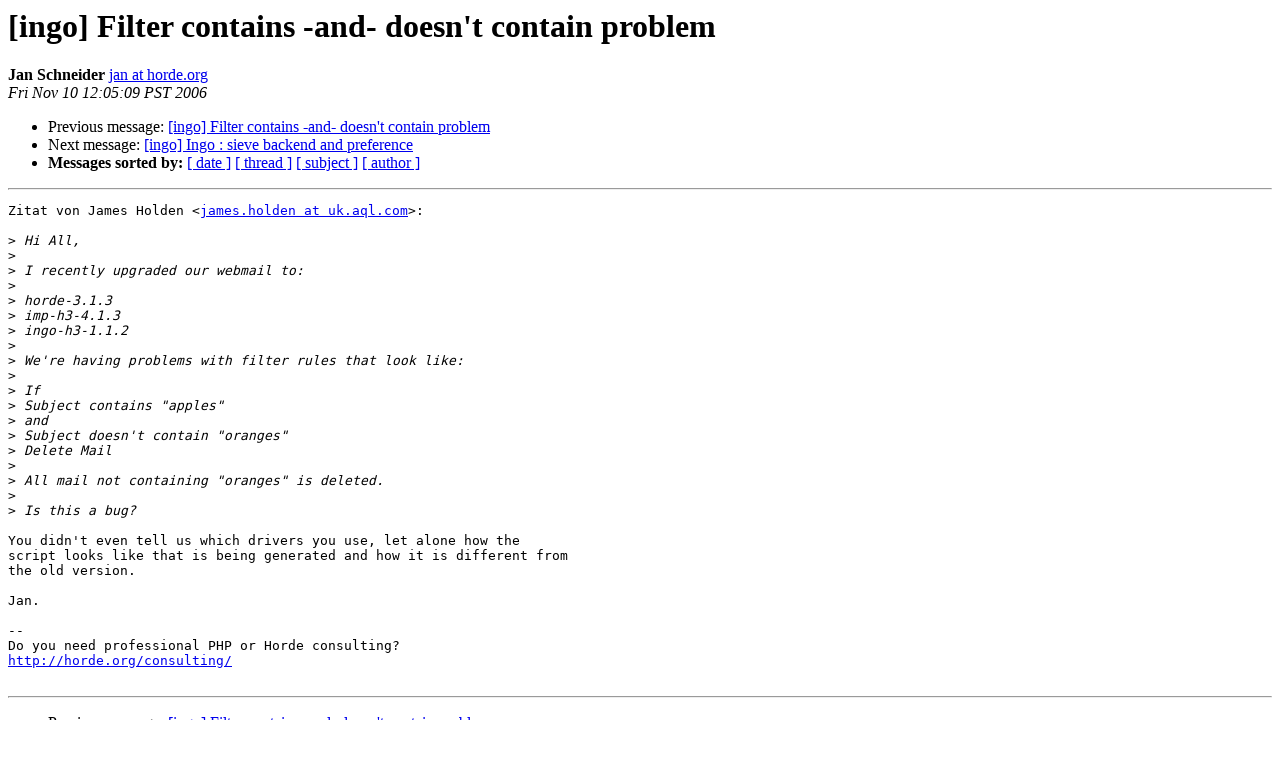

--- FILE ---
content_type: text/html
request_url: https://lists.horde.org/archives/ingo/Week-of-Mon-20061106/001251.html
body_size: 1158
content:
<!DOCTYPE HTML PUBLIC "-//W3C//DTD HTML 3.2//EN">
<HTML>
 <HEAD>
   <TITLE> [ingo] Filter contains -and- doesn't contain problem
   </TITLE>
   <LINK REL="Index" HREF="index.html" >
   <LINK REL="made" HREF="mailto:ingo%40lists.horde.org?Subject=%5Bingo%5D%20Filter%20contains%20-and-%20doesn%27t%20contain%20problem&In-Reply-To=20061107145106.GF4776%40james.local">
   <META NAME="robots" CONTENT="index,nofollow">
   <META http-equiv="Content-Type" content="text/html; charset=us-ascii">
   <LINK REL="Previous"  HREF="001248.html">
   <LINK REL="Next"  HREF="001249.html">
 </HEAD>
 <BODY BGCOLOR="#ffffff">
   <H1>[ingo] Filter contains -and- doesn't contain problem</H1>
    <B>Jan Schneider</B> 
    <A HREF="mailto:ingo%40lists.horde.org?Subject=%5Bingo%5D%20Filter%20contains%20-and-%20doesn%27t%20contain%20problem&In-Reply-To=20061107145106.GF4776%40james.local"
       TITLE="[ingo] Filter contains -and- doesn't contain problem">jan at horde.org
       </A><BR>
    <I>Fri Nov 10 12:05:09 PST 2006</I>
    <P><UL>
        <LI>Previous message: <A HREF="001248.html">[ingo] Filter contains -and- doesn't contain problem
</A></li>
        <LI>Next message: <A HREF="001249.html">[ingo] Ingo : sieve backend and preference
</A></li>
         <LI> <B>Messages sorted by:</B> 
              <a href="date.html#1251">[ date ]</a>
              <a href="thread.html#1251">[ thread ]</a>
              <a href="subject.html#1251">[ subject ]</a>
              <a href="author.html#1251">[ author ]</a>
         </LI>
       </UL>
    <HR>  
<!--beginarticle-->
<PRE>Zitat von James Holden &lt;<A HREF="http://lists.horde.org/mailman/listinfo/ingo">james.holden at uk.aql.com</A>&gt;:

&gt;<i> Hi All,
</I>&gt;<i>
</I>&gt;<i> I recently upgraded our webmail to:
</I>&gt;<i>
</I>&gt;<i> horde-3.1.3
</I>&gt;<i> imp-h3-4.1.3
</I>&gt;<i> ingo-h3-1.1.2
</I>&gt;<i>
</I>&gt;<i> We're having problems with filter rules that look like:
</I>&gt;<i>
</I>&gt;<i> If
</I>&gt;<i> Subject contains &quot;apples&quot;
</I>&gt;<i> and
</I>&gt;<i> Subject doesn't contain &quot;oranges&quot;
</I>&gt;<i> Delete Mail
</I>&gt;<i>
</I>&gt;<i> All mail not containing &quot;oranges&quot; is deleted.
</I>&gt;<i>
</I>&gt;<i> Is this a bug?
</I>
You didn't even tell us which drivers you use, let alone how the  
script looks like that is being generated and how it is different from  
the old version.

Jan.

-- 
Do you need professional PHP or Horde consulting?
<A HREF="http://horde.org/consulting/">http://horde.org/consulting/</A>

</PRE>


<!--endarticle-->
    <HR>
    <P><UL>
        <!--threads-->
	<LI>Previous message: <A HREF="001248.html">[ingo] Filter contains -and- doesn't contain problem
</A></li>
	<LI>Next message: <A HREF="001249.html">[ingo] Ingo : sieve backend and preference
</A></li>
         <LI> <B>Messages sorted by:</B> 
              <a href="date.html#1251">[ date ]</a>
              <a href="thread.html#1251">[ thread ]</a>
              <a href="subject.html#1251">[ subject ]</a>
              <a href="author.html#1251">[ author ]</a>
         </LI>
       </UL>

<hr>
<a href="http://lists.horde.org/mailman/listinfo/ingo">More information about the ingo
mailing list</a><br>
</body></html>
